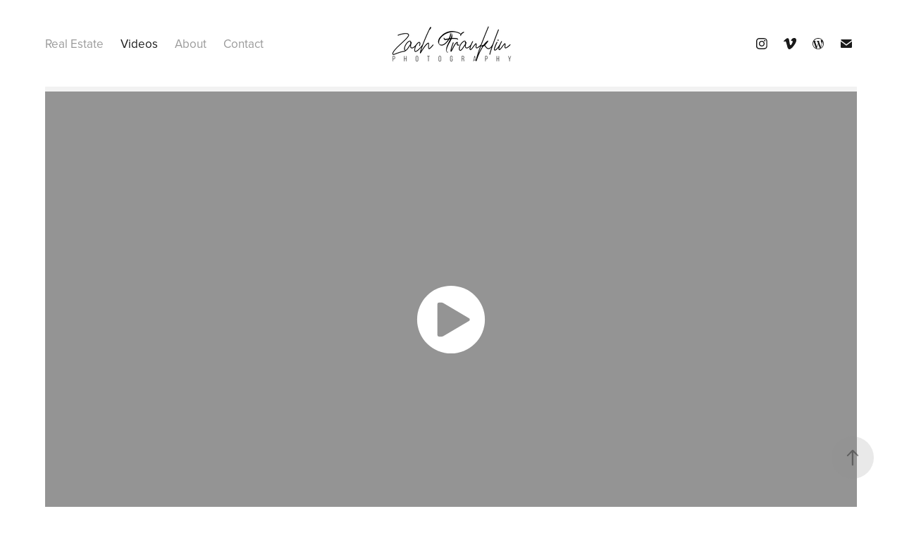

--- FILE ---
content_type: text/html
request_url: https://www-ccv.adobe.io/v1/player/ccv/DZX3oBc5RrA/embed?bgcolor=%23191919&lazyLoading=true&api_key=BehancePro2View
body_size: 2394
content:
<!DOCTYPE html>
<html lang="en">
<head>
    <meta http-equiv="X-UA-Compatible" content="IE=edge">
    <!-- NREUM: (1) -->
    <meta http-equiv="Content-Type" content="text/html; charset=utf-8" />
    <meta name="viewport" content="initial-scale=1.0, maximum-scale=1.0, user-scalable=no, width=device-width" />
    <!-- change title to match the h1 heading -->
    <title>Creative Cloud Player (HLS-everywhere Player)</title>
    <script src="https://cdnjs.cloudflare.com/ajax/libs/jquery/3.4.1/jquery.min.js"></script>
    <script src="https://use.typekit.net/wna4qxf.js"></script>
    <script src="https://www-ccv.adobe.io/build81070244/resource/ccv/js/ingest.min.js"></script>
    <script src="https://cdnjs.cloudflare.com/ajax/libs/babel-polyfill/7.2.5/polyfill.min.js"></script>
    <script src="https://www-ccv.adobe.io/build81070244/resource/ccv/js/video.min.js"></script>
    <script src="https://www-ccv.adobe.io/build81070244/resource/ccv/js/videojs-media-sources.js"></script>
    <script src="https://www-ccv.adobe.io/build81070244/resource/ccv/js/ccv-betaplayer.min.js"></script>
    <script src="https://www-ccv.adobe.io/build81070244/resource/ccv/js/VisitorAPI.js"></script>
    <style type="text/css">
        html {
            overflow: hidden
        }
        body {
            width: 100%;
            height: 100%;
            margin: 0px;
            padding: 0px;
            display: block;
            font-family: adobe-clean, 'Helvetica Neue', Helvetica, Arial, sans-serif;
            overflow: hidden;
            position: absolute
        }
    </style>
    <script type="application/javascript">
        window.ccv$serverData = { "status": "ok", "rootDir": "https://www-ccv.adobe.io/build81070244/resource/ccv", "duration": 90.167, "settings_json": "json/default/config.json", "strings_json": "json/default/en.json", "ccvid": "DZX3oBc5RrA", "clientid": "default", "language": "en", "posterframe": "https://cdn-prod-ccv.adobe.com/DZX3oBc5RrA/image/DZX3oBc5RrA_poster.jpg?hdnts=st%3D1766416777%7Eexp%3D1766675977%7Eacl%3D%2Fshared_assets%2Fimage%2F*%21%2Fz%2FDZX3oBc5RrA%2Frend%2F*%21%2Fi%2FDZX3oBc5RrA%2Frend%2F*%21%2FDZX3oBc5RrA%2Frend%2F*%21%2FDZX3oBc5RrA%2Fimage%2F*%21%2FDZX3oBc5RrA%2Fcaptions%2F*%7Ehmac%3D6f4aec36b28ddd407d00ede5f3eb28bf781d48c4193f5495ee2d2c32c98f32dc", "seriesthumbnail_sprite_url": "https://cdn-prod-ccv.adobe.com/DZX3oBc5RrA/image/DZX3oBc5RrA_sprite_0.jpg?hdnts=st%3D1766416777%7Eexp%3D1766675977%7Eacl%3D%2Fshared_assets%2Fimage%2F*%21%2Fz%2FDZX3oBc5RrA%2Frend%2F*%21%2Fi%2FDZX3oBc5RrA%2Frend%2F*%21%2FDZX3oBc5RrA%2Frend%2F*%21%2FDZX3oBc5RrA%2Fimage%2F*%21%2FDZX3oBc5RrA%2Fcaptions%2F*%7Ehmac%3D6f4aec36b28ddd407d00ede5f3eb28bf781d48c4193f5495ee2d2c32c98f32dc", "thumbnail_per_sprite": 50, "total_number_of_sprites": 1, "series_thumbnail_frequency": 2, "series_thumbnail_width": 160, "series_thumbnail_height": 90, "displayThumbnails": true, "wwwhost": "https://www-ccv.adobe.io/v1/player/ccv/DZX3oBc5RrA?api_key=BehancePro2View", "info": "https://www-ccv.adobe.io/v1/player/ccv/DZX3oBc5RrA/info?api_key=BehancePro2View", "m3u8URL": "https://cdn-prod-ccv.adobe.com/DZX3oBc5RrA/rend/master.m3u8?hdnts=st%3D1766416777%7Eexp%3D1766675977%7Eacl%3D%2Fshared_assets%2Fimage%2F*%21%2Fz%2FDZX3oBc5RrA%2Frend%2F*%21%2Fi%2FDZX3oBc5RrA%2Frend%2F*%21%2FDZX3oBc5RrA%2Frend%2F*%21%2FDZX3oBc5RrA%2Fimage%2F*%21%2FDZX3oBc5RrA%2Fcaptions%2F*%7Ehmac%3D6f4aec36b28ddd407d00ede5f3eb28bf781d48c4193f5495ee2d2c32c98f32dc", "mp4URL": "https://cdn-prod-ccv.adobe.com/DZX3oBc5RrA/rend/DZX3oBc5RrA_576.mp4?hdnts=st%3D1766416777%7Eexp%3D1766675977%7Eacl%3D%2Fshared_assets%2Fimage%2F*%21%2Fz%2FDZX3oBc5RrA%2Frend%2F*%21%2Fi%2FDZX3oBc5RrA%2Frend%2F*%21%2FDZX3oBc5RrA%2Frend%2F*%21%2FDZX3oBc5RrA%2Fimage%2F*%21%2FDZX3oBc5RrA%2Fcaptions%2F*%7Ehmac%3D6f4aec36b28ddd407d00ede5f3eb28bf781d48c4193f5495ee2d2c32c98f32dc", "inputHeight": 1080, "inputWidth": 1920, "playCountBeacon": { "url": "https://www-ccv.adobe.io/v1/player/ccv/DZX3oBc5RrA/firstplay", "type": "POST", "headers": { "Content-Type": "application/json", "X-Api-Key": "BehancePro2View" }, "data": { "nonce": "uPdN8p9Wd9mmyYDuEotDQZ6WOd8=" } }, "playCountBeaconRetry": 1, "strings": { "%press_esc": "Press Esc to exit full screen mode.", "%error_has_occurred": "Sorry, there was a problem loading this video.", "%error_has_occurred_sub": "Please try refreshing the page.", "%conversion_in_progress": "We’re preparing your video.", "%conversion_in_progress_sub": "This page will refresh automatically when it’s ready. Or, check back shortly to see it.", "%invalid_video": "Sorry, we can’t find the video you’re looking for.", "%invalid_video_sub": "Please check that the URL was typed correctly. Or, the video may have been removed.", "%bad_video": "Sorry, we couldn’t prepare this video for playback.", "%bad_video_sub": "Please try uploading the video again. If that doesn’t help, there may be a probem with the file.", "%reload_video": "We’re almost done preparing your video.", "%reload_video_sub": "This page will refresh automatically when it’s ready. Or, check back shortly to see it.", "%removed_video": "This video no longer exists.", "%removed_video_sub": "Sorry, the video you’re looking for has been removed.", "%enable_flash_player": "Sorry, there was a problem loading this video.", "%enable_flash_player_sub": "Please try refreshing the page." }, "settings": { "COMMENTS": "The format of this file MUST match the definitions in ccv-player.d.ts. For validation use http://jsonlint.com.", "brightcove": { "bcid": "2679128769001", "playerid": "2727268340001", "playerkey": "AQ~~,AAACb7Se6nk~,ee7RfT0WJHLewwaRq30kZmTGY507rmYu", "rootdir": "", "theme": "default" }, "debugging": { "debug": "false", "log_info": "true", "log_warn": "true", "log_debug": "true", "log_error": "true" } }, "minframeWidth": 1024, "minframeHeight": 576 };
    </script>
    <link href="https://www-ccv.adobe.io/build81070244/resource/ccv/css/video-js.css" rel="stylesheet"/>
    <link href="https://www-ccv.adobe.io/build81070244/resource/ccv/css/ccv-player.min.css" rel="stylesheet" type="text/css" />
</head>
<body>
<video id="video-js"  preload="none" playsinline class="video-js" data-poster="https://cdn-prod-ccv.adobe.com/DZX3oBc5RrA/image/DZX3oBc5RrA_poster.jpg?hdnts=st%3D1766416777%7Eexp%3D1766675977%7Eacl%3D%2Fshared_assets%2Fimage%2F*%21%2Fz%2FDZX3oBc5RrA%2Frend%2F*%21%2Fi%2FDZX3oBc5RrA%2Frend%2F*%21%2FDZX3oBc5RrA%2Frend%2F*%21%2FDZX3oBc5RrA%2Fimage%2F*%21%2FDZX3oBc5RrA%2Fcaptions%2F*%7Ehmac%3D6f4aec36b28ddd407d00ede5f3eb28bf781d48c4193f5495ee2d2c32c98f32dc"
       data-seriesthumbnail_sprite_url="https://cdn-prod-ccv.adobe.com/DZX3oBc5RrA/image/DZX3oBc5RrA_sprite_0.jpg?hdnts=st%3D1766416777%7Eexp%3D1766675977%7Eacl%3D%2Fshared_assets%2Fimage%2F*%21%2Fz%2FDZX3oBc5RrA%2Frend%2F*%21%2Fi%2FDZX3oBc5RrA%2Frend%2F*%21%2FDZX3oBc5RrA%2Frend%2F*%21%2FDZX3oBc5RrA%2Fimage%2F*%21%2FDZX3oBc5RrA%2Fcaptions%2F*%7Ehmac%3D6f4aec36b28ddd407d00ede5f3eb28bf781d48c4193f5495ee2d2c32c98f32dc" data-series_thumbnail_frequency="2"
       data-series_thumbnail_width="160" data-series_thumbnail_height="90"
       data-thumbnail_per_sprite="50" data-total_number_of_sprites="1"
       data-status="ok" data-rootdir="https://www-ccv.adobe.io/build81070244/resource/ccv" data-duration="90.167" data-displayThumbnails="true"
       data-environ="embed" data-settings_json="json/default/config.json" data-strings_json="json/default/en.json" data-secure="true"
       data-ccvid="DZX3oBc5RrA" data-clientid="default" data-mediatoken="hdnts=st=1766416777~exp=1766675977~acl=/shared_assets/image/*!/z/DZX3oBc5RrA/rend/*!/i/DZX3oBc5RrA/rend/*!/DZX3oBc5RrA/rend/*!/DZX3oBc5RrA/image/*!/DZX3oBc5RrA/captions/*~hmac=6f4aec36b28ddd407d00ede5f3eb28bf781d48c4193f5495ee2d2c32c98f32dc"
       data-wwwhost="https://www-ccv.adobe.io/v1/player/ccv/DZX3oBc5RrA?api_key=BehancePro2View" data-inputWidth="1920" data-inputHeight="1080" data-debug="" data-env="prod"
       data-clientappname="behance_portfolio" src="">
 	<source src="https://cdn-prod-ccv.adobe.com/DZX3oBc5RrA/rend/master.m3u8?hdnts=st%3D1766416777%7Eexp%3D1766675977%7Eacl%3D%2Fshared_assets%2Fimage%2F*%21%2Fz%2FDZX3oBc5RrA%2Frend%2F*%21%2Fi%2FDZX3oBc5RrA%2Frend%2F*%21%2FDZX3oBc5RrA%2Frend%2F*%21%2FDZX3oBc5RrA%2Fimage%2F*%21%2FDZX3oBc5RrA%2Fcaptions%2F*%7Ehmac%3D6f4aec36b28ddd407d00ede5f3eb28bf781d48c4193f5495ee2d2c32c98f32dc" type="application/x-mpegURL">
	<source src="https://cdn-prod-ccv.adobe.com/DZX3oBc5RrA/rend/DZX3oBc5RrA_576.mp4?hdnts=st%3D1766416777%7Eexp%3D1766675977%7Eacl%3D%2Fshared_assets%2Fimage%2F*%21%2Fz%2FDZX3oBc5RrA%2Frend%2F*%21%2Fi%2FDZX3oBc5RrA%2Frend%2F*%21%2FDZX3oBc5RrA%2Frend%2F*%21%2FDZX3oBc5RrA%2Fimage%2F*%21%2FDZX3oBc5RrA%2Fcaptions%2F*%7Ehmac%3D6f4aec36b28ddd407d00ede5f3eb28bf781d48c4193f5495ee2d2c32c98f32dc" type="video/mp4">

</video>
</body>
</html>


--- FILE ---
content_type: text/html
request_url: https://www-ccv.adobe.io/v1/player/ccv/UCYyAtUNIuz/embed?bgcolor=%23191919&lazyLoading=true&api_key=BehancePro2View
body_size: 2391
content:
<!DOCTYPE html>
<html lang="en">
<head>
    <meta http-equiv="X-UA-Compatible" content="IE=edge">
    <!-- NREUM: (1) -->
    <meta http-equiv="Content-Type" content="text/html; charset=utf-8" />
    <meta name="viewport" content="initial-scale=1.0, maximum-scale=1.0, user-scalable=no, width=device-width" />
    <!-- change title to match the h1 heading -->
    <title>Creative Cloud Player (HLS-everywhere Player)</title>
    <script src="https://cdnjs.cloudflare.com/ajax/libs/jquery/3.4.1/jquery.min.js"></script>
    <script src="https://use.typekit.net/wna4qxf.js"></script>
    <script src="https://www-ccv.adobe.io/build21652200/resource/ccv/js/ingest.min.js"></script>
    <script src="https://cdnjs.cloudflare.com/ajax/libs/babel-polyfill/7.2.5/polyfill.min.js"></script>
    <script src="https://www-ccv.adobe.io/build21652200/resource/ccv/js/video.min.js"></script>
    <script src="https://www-ccv.adobe.io/build21652200/resource/ccv/js/videojs-media-sources.js"></script>
    <script src="https://www-ccv.adobe.io/build21652200/resource/ccv/js/ccv-betaplayer.min.js"></script>
    <script src="https://www-ccv.adobe.io/build21652200/resource/ccv/js/VisitorAPI.js"></script>
    <style type="text/css">
        html {
            overflow: hidden
        }
        body {
            width: 100%;
            height: 100%;
            margin: 0px;
            padding: 0px;
            display: block;
            font-family: adobe-clean, 'Helvetica Neue', Helvetica, Arial, sans-serif;
            overflow: hidden;
            position: absolute
        }
    </style>
    <script type="application/javascript">
        window.ccv$serverData = { "status": "ok", "rootDir": "https://www-ccv.adobe.io/build21652200/resource/ccv", "duration": 89.823, "settings_json": "json/default/config.json", "strings_json": "json/default/en.json", "ccvid": "UCYyAtUNIuz", "clientid": "default", "language": "en", "posterframe": "https://cdn-prod-ccv.adobe.com/UCYyAtUNIuz/image/UCYyAtUNIuz_poster.jpg?hdnts=st%3D1766416777%7Eexp%3D1766675977%7Eacl%3D%2Fshared_assets%2Fimage%2F*%21%2Fz%2FUCYyAtUNIuz%2Frend%2F*%21%2Fi%2FUCYyAtUNIuz%2Frend%2F*%21%2FUCYyAtUNIuz%2Frend%2F*%21%2FUCYyAtUNIuz%2Fimage%2F*%21%2FUCYyAtUNIuz%2Fcaptions%2F*%7Ehmac%3D88c0e6d22d8e2e062d8deb181b4cdce18e5eb73e1e629e1df55e83c0de4810af", "seriesthumbnail_sprite_url": "https://cdn-prod-ccv.adobe.com/UCYyAtUNIuz/image/UCYyAtUNIuz_sprite_0.jpg?hdnts=st%3D1766416777%7Eexp%3D1766675977%7Eacl%3D%2Fshared_assets%2Fimage%2F*%21%2Fz%2FUCYyAtUNIuz%2Frend%2F*%21%2Fi%2FUCYyAtUNIuz%2Frend%2F*%21%2FUCYyAtUNIuz%2Frend%2F*%21%2FUCYyAtUNIuz%2Fimage%2F*%21%2FUCYyAtUNIuz%2Fcaptions%2F*%7Ehmac%3D88c0e6d22d8e2e062d8deb181b4cdce18e5eb73e1e629e1df55e83c0de4810af", "thumbnail_per_sprite": 50, "total_number_of_sprites": 1, "series_thumbnail_frequency": 2, "series_thumbnail_width": 160, "series_thumbnail_height": 90, "displayThumbnails": true, "wwwhost": "https://www-ccv.adobe.io/v1/player/ccv/UCYyAtUNIuz?api_key=BehancePro2View", "info": "https://www-ccv.adobe.io/v1/player/ccv/UCYyAtUNIuz/info?api_key=BehancePro2View", "m3u8URL": "https://cdn-prod-ccv.adobe.com/UCYyAtUNIuz/rend/master.m3u8?hdnts=st%3D1766416777%7Eexp%3D1766675977%7Eacl%3D%2Fshared_assets%2Fimage%2F*%21%2Fz%2FUCYyAtUNIuz%2Frend%2F*%21%2Fi%2FUCYyAtUNIuz%2Frend%2F*%21%2FUCYyAtUNIuz%2Frend%2F*%21%2FUCYyAtUNIuz%2Fimage%2F*%21%2FUCYyAtUNIuz%2Fcaptions%2F*%7Ehmac%3D88c0e6d22d8e2e062d8deb181b4cdce18e5eb73e1e629e1df55e83c0de4810af", "mp4URL": "https://cdn-prod-ccv.adobe.com/UCYyAtUNIuz/rend/UCYyAtUNIuz_576.mp4?hdnts=st%3D1766416777%7Eexp%3D1766675977%7Eacl%3D%2Fshared_assets%2Fimage%2F*%21%2Fz%2FUCYyAtUNIuz%2Frend%2F*%21%2Fi%2FUCYyAtUNIuz%2Frend%2F*%21%2FUCYyAtUNIuz%2Frend%2F*%21%2FUCYyAtUNIuz%2Fimage%2F*%21%2FUCYyAtUNIuz%2Fcaptions%2F*%7Ehmac%3D88c0e6d22d8e2e062d8deb181b4cdce18e5eb73e1e629e1df55e83c0de4810af", "inputHeight": 1080, "inputWidth": 1920, "playCountBeacon": { "url": "https://www-ccv.adobe.io/v1/player/ccv/UCYyAtUNIuz/firstplay", "type": "POST", "headers": { "Content-Type": "application/json", "X-Api-Key": "BehancePro2View" }, "data": { "nonce": "/XZ5be7pE2MGl/4dCUZmirFkBJk=" } }, "playCountBeaconRetry": 1, "strings": { "%press_esc": "Press Esc to exit full screen mode.", "%error_has_occurred": "Sorry, there was a problem loading this video.", "%error_has_occurred_sub": "Please try refreshing the page.", "%conversion_in_progress": "We’re preparing your video.", "%conversion_in_progress_sub": "This page will refresh automatically when it’s ready. Or, check back shortly to see it.", "%invalid_video": "Sorry, we can’t find the video you’re looking for.", "%invalid_video_sub": "Please check that the URL was typed correctly. Or, the video may have been removed.", "%bad_video": "Sorry, we couldn’t prepare this video for playback.", "%bad_video_sub": "Please try uploading the video again. If that doesn’t help, there may be a probem with the file.", "%reload_video": "We’re almost done preparing your video.", "%reload_video_sub": "This page will refresh automatically when it’s ready. Or, check back shortly to see it.", "%removed_video": "This video no longer exists.", "%removed_video_sub": "Sorry, the video you’re looking for has been removed.", "%enable_flash_player": "Sorry, there was a problem loading this video.", "%enable_flash_player_sub": "Please try refreshing the page." }, "settings": { "COMMENTS": "The format of this file MUST match the definitions in ccv-player.d.ts. For validation use http://jsonlint.com.", "brightcove": { "bcid": "2679128769001", "playerid": "2727268340001", "playerkey": "AQ~~,AAACb7Se6nk~,ee7RfT0WJHLewwaRq30kZmTGY507rmYu", "rootdir": "", "theme": "default" }, "debugging": { "debug": "false", "log_info": "true", "log_warn": "true", "log_debug": "true", "log_error": "true" } }, "minframeWidth": 1024, "minframeHeight": 576 };
    </script>
    <link href="https://www-ccv.adobe.io/build21652200/resource/ccv/css/video-js.css" rel="stylesheet"/>
    <link href="https://www-ccv.adobe.io/build21652200/resource/ccv/css/ccv-player.min.css" rel="stylesheet" type="text/css" />
</head>
<body>
<video id="video-js"  preload="none" playsinline class="video-js" data-poster="https://cdn-prod-ccv.adobe.com/UCYyAtUNIuz/image/UCYyAtUNIuz_poster.jpg?hdnts=st%3D1766416777%7Eexp%3D1766675977%7Eacl%3D%2Fshared_assets%2Fimage%2F*%21%2Fz%2FUCYyAtUNIuz%2Frend%2F*%21%2Fi%2FUCYyAtUNIuz%2Frend%2F*%21%2FUCYyAtUNIuz%2Frend%2F*%21%2FUCYyAtUNIuz%2Fimage%2F*%21%2FUCYyAtUNIuz%2Fcaptions%2F*%7Ehmac%3D88c0e6d22d8e2e062d8deb181b4cdce18e5eb73e1e629e1df55e83c0de4810af"
       data-seriesthumbnail_sprite_url="https://cdn-prod-ccv.adobe.com/UCYyAtUNIuz/image/UCYyAtUNIuz_sprite_0.jpg?hdnts=st%3D1766416777%7Eexp%3D1766675977%7Eacl%3D%2Fshared_assets%2Fimage%2F*%21%2Fz%2FUCYyAtUNIuz%2Frend%2F*%21%2Fi%2FUCYyAtUNIuz%2Frend%2F*%21%2FUCYyAtUNIuz%2Frend%2F*%21%2FUCYyAtUNIuz%2Fimage%2F*%21%2FUCYyAtUNIuz%2Fcaptions%2F*%7Ehmac%3D88c0e6d22d8e2e062d8deb181b4cdce18e5eb73e1e629e1df55e83c0de4810af" data-series_thumbnail_frequency="2"
       data-series_thumbnail_width="160" data-series_thumbnail_height="90"
       data-thumbnail_per_sprite="50" data-total_number_of_sprites="1"
       data-status="ok" data-rootdir="https://www-ccv.adobe.io/build21652200/resource/ccv" data-duration="89.823" data-displayThumbnails="true"
       data-environ="embed" data-settings_json="json/default/config.json" data-strings_json="json/default/en.json" data-secure="true"
       data-ccvid="UCYyAtUNIuz" data-clientid="default" data-mediatoken="hdnts=st=1766416777~exp=1766675977~acl=/shared_assets/image/*!/z/UCYyAtUNIuz/rend/*!/i/UCYyAtUNIuz/rend/*!/UCYyAtUNIuz/rend/*!/UCYyAtUNIuz/image/*!/UCYyAtUNIuz/captions/*~hmac=88c0e6d22d8e2e062d8deb181b4cdce18e5eb73e1e629e1df55e83c0de4810af"
       data-wwwhost="https://www-ccv.adobe.io/v1/player/ccv/UCYyAtUNIuz?api_key=BehancePro2View" data-inputWidth="1920" data-inputHeight="1080" data-debug="" data-env="prod"
       data-clientappname="behance_portfolio" src="">
 	<source src="https://cdn-prod-ccv.adobe.com/UCYyAtUNIuz/rend/master.m3u8?hdnts=st%3D1766416777%7Eexp%3D1766675977%7Eacl%3D%2Fshared_assets%2Fimage%2F*%21%2Fz%2FUCYyAtUNIuz%2Frend%2F*%21%2Fi%2FUCYyAtUNIuz%2Frend%2F*%21%2FUCYyAtUNIuz%2Frend%2F*%21%2FUCYyAtUNIuz%2Fimage%2F*%21%2FUCYyAtUNIuz%2Fcaptions%2F*%7Ehmac%3D88c0e6d22d8e2e062d8deb181b4cdce18e5eb73e1e629e1df55e83c0de4810af" type="application/x-mpegURL">
	<source src="https://cdn-prod-ccv.adobe.com/UCYyAtUNIuz/rend/UCYyAtUNIuz_576.mp4?hdnts=st%3D1766416777%7Eexp%3D1766675977%7Eacl%3D%2Fshared_assets%2Fimage%2F*%21%2Fz%2FUCYyAtUNIuz%2Frend%2F*%21%2Fi%2FUCYyAtUNIuz%2Frend%2F*%21%2FUCYyAtUNIuz%2Frend%2F*%21%2FUCYyAtUNIuz%2Fimage%2F*%21%2FUCYyAtUNIuz%2Fcaptions%2F*%7Ehmac%3D88c0e6d22d8e2e062d8deb181b4cdce18e5eb73e1e629e1df55e83c0de4810af" type="video/mp4">

</video>
</body>
</html>


--- FILE ---
content_type: text/html
request_url: https://www-ccv.adobe.io/v1/player/ccv/A435LKtQTgJ/embed?bgcolor=%23191919&lazyLoading=true&api_key=BehancePro2View
body_size: 2393
content:
<!DOCTYPE html>
<html lang="en">
<head>
    <meta http-equiv="X-UA-Compatible" content="IE=edge">
    <!-- NREUM: (1) -->
    <meta http-equiv="Content-Type" content="text/html; charset=utf-8" />
    <meta name="viewport" content="initial-scale=1.0, maximum-scale=1.0, user-scalable=no, width=device-width" />
    <!-- change title to match the h1 heading -->
    <title>Creative Cloud Player (HLS-everywhere Player)</title>
    <script src="https://cdnjs.cloudflare.com/ajax/libs/jquery/3.4.1/jquery.min.js"></script>
    <script src="https://use.typekit.net/wna4qxf.js"></script>
    <script src="https://www-ccv.adobe.io/build81070244/resource/ccv/js/ingest.min.js"></script>
    <script src="https://cdnjs.cloudflare.com/ajax/libs/babel-polyfill/7.2.5/polyfill.min.js"></script>
    <script src="https://www-ccv.adobe.io/build81070244/resource/ccv/js/video.min.js"></script>
    <script src="https://www-ccv.adobe.io/build81070244/resource/ccv/js/videojs-media-sources.js"></script>
    <script src="https://www-ccv.adobe.io/build81070244/resource/ccv/js/ccv-betaplayer.min.js"></script>
    <script src="https://www-ccv.adobe.io/build81070244/resource/ccv/js/VisitorAPI.js"></script>
    <style type="text/css">
        html {
            overflow: hidden
        }
        body {
            width: 100%;
            height: 100%;
            margin: 0px;
            padding: 0px;
            display: block;
            font-family: adobe-clean, 'Helvetica Neue', Helvetica, Arial, sans-serif;
            overflow: hidden;
            position: absolute
        }
    </style>
    <script type="application/javascript">
        window.ccv$serverData = { "status": "ok", "rootDir": "https://www-ccv.adobe.io/build81070244/resource/ccv", "duration": 90.24, "settings_json": "json/default/config.json", "strings_json": "json/default/en.json", "ccvid": "A435LKtQTgJ", "clientid": "default", "language": "en", "posterframe": "https://cdn-prod-ccv.adobe.com/A435LKtQTgJ/image/A435LKtQTgJ_poster.jpg?hdnts=st%3D1766416777%7Eexp%3D1766675977%7Eacl%3D%2Fshared_assets%2Fimage%2F*%21%2Fz%2FA435LKtQTgJ%2Frend%2F*%21%2Fi%2FA435LKtQTgJ%2Frend%2F*%21%2FA435LKtQTgJ%2Frend%2F*%21%2FA435LKtQTgJ%2Fimage%2F*%21%2FA435LKtQTgJ%2Fcaptions%2F*%7Ehmac%3D184167c3c0531047e13fc67d01a07b1c64c6bfa8fd4db3100541e096c3806d1d", "seriesthumbnail_sprite_url": "https://cdn-prod-ccv.adobe.com/A435LKtQTgJ/image/A435LKtQTgJ_sprite_0.jpg?hdnts=st%3D1766416777%7Eexp%3D1766675977%7Eacl%3D%2Fshared_assets%2Fimage%2F*%21%2Fz%2FA435LKtQTgJ%2Frend%2F*%21%2Fi%2FA435LKtQTgJ%2Frend%2F*%21%2FA435LKtQTgJ%2Frend%2F*%21%2FA435LKtQTgJ%2Fimage%2F*%21%2FA435LKtQTgJ%2Fcaptions%2F*%7Ehmac%3D184167c3c0531047e13fc67d01a07b1c64c6bfa8fd4db3100541e096c3806d1d", "thumbnail_per_sprite": 50, "total_number_of_sprites": 1, "series_thumbnail_frequency": 2, "series_thumbnail_width": 160, "series_thumbnail_height": 90, "displayThumbnails": true, "wwwhost": "https://www-ccv.adobe.io/v1/player/ccv/A435LKtQTgJ?api_key=BehancePro2View", "info": "https://www-ccv.adobe.io/v1/player/ccv/A435LKtQTgJ/info?api_key=BehancePro2View", "m3u8URL": "https://cdn-prod-ccv.adobe.com/A435LKtQTgJ/rend/master.m3u8?hdnts=st%3D1766416777%7Eexp%3D1766675977%7Eacl%3D%2Fshared_assets%2Fimage%2F*%21%2Fz%2FA435LKtQTgJ%2Frend%2F*%21%2Fi%2FA435LKtQTgJ%2Frend%2F*%21%2FA435LKtQTgJ%2Frend%2F*%21%2FA435LKtQTgJ%2Fimage%2F*%21%2FA435LKtQTgJ%2Fcaptions%2F*%7Ehmac%3D184167c3c0531047e13fc67d01a07b1c64c6bfa8fd4db3100541e096c3806d1d", "mp4URL": "https://cdn-prod-ccv.adobe.com/A435LKtQTgJ/rend/A435LKtQTgJ_576.mp4?hdnts=st%3D1766416777%7Eexp%3D1766675977%7Eacl%3D%2Fshared_assets%2Fimage%2F*%21%2Fz%2FA435LKtQTgJ%2Frend%2F*%21%2Fi%2FA435LKtQTgJ%2Frend%2F*%21%2FA435LKtQTgJ%2Frend%2F*%21%2FA435LKtQTgJ%2Fimage%2F*%21%2FA435LKtQTgJ%2Fcaptions%2F*%7Ehmac%3D184167c3c0531047e13fc67d01a07b1c64c6bfa8fd4db3100541e096c3806d1d", "inputHeight": 1080, "inputWidth": 1920, "playCountBeacon": { "url": "https://www-ccv.adobe.io/v1/player/ccv/A435LKtQTgJ/firstplay", "type": "POST", "headers": { "Content-Type": "application/json", "X-Api-Key": "BehancePro2View" }, "data": { "nonce": "1ly53GpuIJ1NDy32OT8JexDlft8=" } }, "playCountBeaconRetry": 1, "strings": { "%press_esc": "Press Esc to exit full screen mode.", "%error_has_occurred": "Sorry, there was a problem loading this video.", "%error_has_occurred_sub": "Please try refreshing the page.", "%conversion_in_progress": "We’re preparing your video.", "%conversion_in_progress_sub": "This page will refresh automatically when it’s ready. Or, check back shortly to see it.", "%invalid_video": "Sorry, we can’t find the video you’re looking for.", "%invalid_video_sub": "Please check that the URL was typed correctly. Or, the video may have been removed.", "%bad_video": "Sorry, we couldn’t prepare this video for playback.", "%bad_video_sub": "Please try uploading the video again. If that doesn’t help, there may be a probem with the file.", "%reload_video": "We’re almost done preparing your video.", "%reload_video_sub": "This page will refresh automatically when it’s ready. Or, check back shortly to see it.", "%removed_video": "This video no longer exists.", "%removed_video_sub": "Sorry, the video you’re looking for has been removed.", "%enable_flash_player": "Sorry, there was a problem loading this video.", "%enable_flash_player_sub": "Please try refreshing the page." }, "settings": { "COMMENTS": "The format of this file MUST match the definitions in ccv-player.d.ts. For validation use http://jsonlint.com.", "brightcove": { "bcid": "2679128769001", "playerid": "2727268340001", "playerkey": "AQ~~,AAACb7Se6nk~,ee7RfT0WJHLewwaRq30kZmTGY507rmYu", "rootdir": "", "theme": "default" }, "debugging": { "debug": "false", "log_info": "true", "log_warn": "true", "log_debug": "true", "log_error": "true" } }, "minframeWidth": 1024, "minframeHeight": 576 };
    </script>
    <link href="https://www-ccv.adobe.io/build81070244/resource/ccv/css/video-js.css" rel="stylesheet"/>
    <link href="https://www-ccv.adobe.io/build81070244/resource/ccv/css/ccv-player.min.css" rel="stylesheet" type="text/css" />
</head>
<body>
<video id="video-js"  preload="none" playsinline class="video-js" data-poster="https://cdn-prod-ccv.adobe.com/A435LKtQTgJ/image/A435LKtQTgJ_poster.jpg?hdnts=st%3D1766416777%7Eexp%3D1766675977%7Eacl%3D%2Fshared_assets%2Fimage%2F*%21%2Fz%2FA435LKtQTgJ%2Frend%2F*%21%2Fi%2FA435LKtQTgJ%2Frend%2F*%21%2FA435LKtQTgJ%2Frend%2F*%21%2FA435LKtQTgJ%2Fimage%2F*%21%2FA435LKtQTgJ%2Fcaptions%2F*%7Ehmac%3D184167c3c0531047e13fc67d01a07b1c64c6bfa8fd4db3100541e096c3806d1d"
       data-seriesthumbnail_sprite_url="https://cdn-prod-ccv.adobe.com/A435LKtQTgJ/image/A435LKtQTgJ_sprite_0.jpg?hdnts=st%3D1766416777%7Eexp%3D1766675977%7Eacl%3D%2Fshared_assets%2Fimage%2F*%21%2Fz%2FA435LKtQTgJ%2Frend%2F*%21%2Fi%2FA435LKtQTgJ%2Frend%2F*%21%2FA435LKtQTgJ%2Frend%2F*%21%2FA435LKtQTgJ%2Fimage%2F*%21%2FA435LKtQTgJ%2Fcaptions%2F*%7Ehmac%3D184167c3c0531047e13fc67d01a07b1c64c6bfa8fd4db3100541e096c3806d1d" data-series_thumbnail_frequency="2"
       data-series_thumbnail_width="160" data-series_thumbnail_height="90"
       data-thumbnail_per_sprite="50" data-total_number_of_sprites="1"
       data-status="ok" data-rootdir="https://www-ccv.adobe.io/build81070244/resource/ccv" data-duration="90.24" data-displayThumbnails="true"
       data-environ="embed" data-settings_json="json/default/config.json" data-strings_json="json/default/en.json" data-secure="true"
       data-ccvid="A435LKtQTgJ" data-clientid="default" data-mediatoken="hdnts=st=1766416777~exp=1766675977~acl=/shared_assets/image/*!/z/A435LKtQTgJ/rend/*!/i/A435LKtQTgJ/rend/*!/A435LKtQTgJ/rend/*!/A435LKtQTgJ/image/*!/A435LKtQTgJ/captions/*~hmac=184167c3c0531047e13fc67d01a07b1c64c6bfa8fd4db3100541e096c3806d1d"
       data-wwwhost="https://www-ccv.adobe.io/v1/player/ccv/A435LKtQTgJ?api_key=BehancePro2View" data-inputWidth="1920" data-inputHeight="1080" data-debug="" data-env="prod"
       data-clientappname="behance_portfolio" src="">
 	<source src="https://cdn-prod-ccv.adobe.com/A435LKtQTgJ/rend/master.m3u8?hdnts=st%3D1766416777%7Eexp%3D1766675977%7Eacl%3D%2Fshared_assets%2Fimage%2F*%21%2Fz%2FA435LKtQTgJ%2Frend%2F*%21%2Fi%2FA435LKtQTgJ%2Frend%2F*%21%2FA435LKtQTgJ%2Frend%2F*%21%2FA435LKtQTgJ%2Fimage%2F*%21%2FA435LKtQTgJ%2Fcaptions%2F*%7Ehmac%3D184167c3c0531047e13fc67d01a07b1c64c6bfa8fd4db3100541e096c3806d1d" type="application/x-mpegURL">
	<source src="https://cdn-prod-ccv.adobe.com/A435LKtQTgJ/rend/A435LKtQTgJ_576.mp4?hdnts=st%3D1766416777%7Eexp%3D1766675977%7Eacl%3D%2Fshared_assets%2Fimage%2F*%21%2Fz%2FA435LKtQTgJ%2Frend%2F*%21%2Fi%2FA435LKtQTgJ%2Frend%2F*%21%2FA435LKtQTgJ%2Frend%2F*%21%2FA435LKtQTgJ%2Fimage%2F*%21%2FA435LKtQTgJ%2Fcaptions%2F*%7Ehmac%3D184167c3c0531047e13fc67d01a07b1c64c6bfa8fd4db3100541e096c3806d1d" type="video/mp4">

</video>
</body>
</html>


--- FILE ---
content_type: text/html
request_url: https://www-ccv.adobe.io/v1/player/ccv/9XcBgdVKUzZ/embed?bgcolor=%23191919&lazyLoading=true&api_key=BehancePro2View
body_size: 2396
content:
<!DOCTYPE html>
<html lang="en">
<head>
    <meta http-equiv="X-UA-Compatible" content="IE=edge">
    <!-- NREUM: (1) -->
    <meta http-equiv="Content-Type" content="text/html; charset=utf-8" />
    <meta name="viewport" content="initial-scale=1.0, maximum-scale=1.0, user-scalable=no, width=device-width" />
    <!-- change title to match the h1 heading -->
    <title>Creative Cloud Player (HLS-everywhere Player)</title>
    <script src="https://cdnjs.cloudflare.com/ajax/libs/jquery/3.4.1/jquery.min.js"></script>
    <script src="https://use.typekit.net/wna4qxf.js"></script>
    <script src="https://www-ccv.adobe.io/build21652200/resource/ccv/js/ingest.min.js"></script>
    <script src="https://cdnjs.cloudflare.com/ajax/libs/babel-polyfill/7.2.5/polyfill.min.js"></script>
    <script src="https://www-ccv.adobe.io/build21652200/resource/ccv/js/video.min.js"></script>
    <script src="https://www-ccv.adobe.io/build21652200/resource/ccv/js/videojs-media-sources.js"></script>
    <script src="https://www-ccv.adobe.io/build21652200/resource/ccv/js/ccv-betaplayer.min.js"></script>
    <script src="https://www-ccv.adobe.io/build21652200/resource/ccv/js/VisitorAPI.js"></script>
    <style type="text/css">
        html {
            overflow: hidden
        }
        body {
            width: 100%;
            height: 100%;
            margin: 0px;
            padding: 0px;
            display: block;
            font-family: adobe-clean, 'Helvetica Neue', Helvetica, Arial, sans-serif;
            overflow: hidden;
            position: absolute
        }
    </style>
    <script type="application/javascript">
        window.ccv$serverData = { "status": "ok", "rootDir": "https://www-ccv.adobe.io/build21652200/resource/ccv", "duration": 90.549, "settings_json": "json/default/config.json", "strings_json": "json/default/en.json", "ccvid": "9XcBgdVKUzZ", "clientid": "default", "language": "en", "posterframe": "https://cdn-prod-ccv.adobe.com/9XcBgdVKUzZ/image/9XcBgdVKUzZ_poster.jpg?hdnts=st%3D1766416777%7Eexp%3D1766675977%7Eacl%3D%2Fshared_assets%2Fimage%2F*%21%2Fz%2F9XcBgdVKUzZ%2Frend%2F*%21%2Fi%2F9XcBgdVKUzZ%2Frend%2F*%21%2F9XcBgdVKUzZ%2Frend%2F*%21%2F9XcBgdVKUzZ%2Fimage%2F*%21%2F9XcBgdVKUzZ%2Fcaptions%2F*%7Ehmac%3Dd6302cfe642dcf0e6cc582e0e5a8d9494489f57fccee2bcf790653e3c2694d47", "seriesthumbnail_sprite_url": "https://cdn-prod-ccv.adobe.com/9XcBgdVKUzZ/image/9XcBgdVKUzZ_sprite_0.jpg?hdnts=st%3D1766416777%7Eexp%3D1766675977%7Eacl%3D%2Fshared_assets%2Fimage%2F*%21%2Fz%2F9XcBgdVKUzZ%2Frend%2F*%21%2Fi%2F9XcBgdVKUzZ%2Frend%2F*%21%2F9XcBgdVKUzZ%2Frend%2F*%21%2F9XcBgdVKUzZ%2Fimage%2F*%21%2F9XcBgdVKUzZ%2Fcaptions%2F*%7Ehmac%3Dd6302cfe642dcf0e6cc582e0e5a8d9494489f57fccee2bcf790653e3c2694d47", "thumbnail_per_sprite": 50, "total_number_of_sprites": 1, "series_thumbnail_frequency": 2, "series_thumbnail_width": 160, "series_thumbnail_height": 90, "displayThumbnails": true, "wwwhost": "https://www-ccv.adobe.io/v1/player/ccv/9XcBgdVKUzZ?api_key=BehancePro2View", "info": "https://www-ccv.adobe.io/v1/player/ccv/9XcBgdVKUzZ/info?api_key=BehancePro2View", "m3u8URL": "https://cdn-prod-ccv.adobe.com/9XcBgdVKUzZ/rend/master.m3u8?hdnts=st%3D1766416777%7Eexp%3D1766675977%7Eacl%3D%2Fshared_assets%2Fimage%2F*%21%2Fz%2F9XcBgdVKUzZ%2Frend%2F*%21%2Fi%2F9XcBgdVKUzZ%2Frend%2F*%21%2F9XcBgdVKUzZ%2Frend%2F*%21%2F9XcBgdVKUzZ%2Fimage%2F*%21%2F9XcBgdVKUzZ%2Fcaptions%2F*%7Ehmac%3Dd6302cfe642dcf0e6cc582e0e5a8d9494489f57fccee2bcf790653e3c2694d47", "mp4URL": "https://cdn-prod-ccv.adobe.com/9XcBgdVKUzZ/rend/9XcBgdVKUzZ_576.mp4?hdnts=st%3D1766416777%7Eexp%3D1766675977%7Eacl%3D%2Fshared_assets%2Fimage%2F*%21%2Fz%2F9XcBgdVKUzZ%2Frend%2F*%21%2Fi%2F9XcBgdVKUzZ%2Frend%2F*%21%2F9XcBgdVKUzZ%2Frend%2F*%21%2F9XcBgdVKUzZ%2Fimage%2F*%21%2F9XcBgdVKUzZ%2Fcaptions%2F*%7Ehmac%3Dd6302cfe642dcf0e6cc582e0e5a8d9494489f57fccee2bcf790653e3c2694d47", "inputHeight": 1080, "inputWidth": 1920, "playCountBeacon": { "url": "https://www-ccv.adobe.io/v1/player/ccv/9XcBgdVKUzZ/firstplay", "type": "POST", "headers": { "Content-Type": "application/json", "X-Api-Key": "BehancePro2View" }, "data": { "nonce": "EYZEMuCzeFj0aR+Pq8aF57id76M=" } }, "playCountBeaconRetry": 1, "strings": { "%press_esc": "Press Esc to exit full screen mode.", "%error_has_occurred": "Sorry, there was a problem loading this video.", "%error_has_occurred_sub": "Please try refreshing the page.", "%conversion_in_progress": "We’re preparing your video.", "%conversion_in_progress_sub": "This page will refresh automatically when it’s ready. Or, check back shortly to see it.", "%invalid_video": "Sorry, we can’t find the video you’re looking for.", "%invalid_video_sub": "Please check that the URL was typed correctly. Or, the video may have been removed.", "%bad_video": "Sorry, we couldn’t prepare this video for playback.", "%bad_video_sub": "Please try uploading the video again. If that doesn’t help, there may be a probem with the file.", "%reload_video": "We’re almost done preparing your video.", "%reload_video_sub": "This page will refresh automatically when it’s ready. Or, check back shortly to see it.", "%removed_video": "This video no longer exists.", "%removed_video_sub": "Sorry, the video you’re looking for has been removed.", "%enable_flash_player": "Sorry, there was a problem loading this video.", "%enable_flash_player_sub": "Please try refreshing the page." }, "settings": { "COMMENTS": "The format of this file MUST match the definitions in ccv-player.d.ts. For validation use http://jsonlint.com.", "brightcove": { "bcid": "2679128769001", "playerid": "2727268340001", "playerkey": "AQ~~,AAACb7Se6nk~,ee7RfT0WJHLewwaRq30kZmTGY507rmYu", "rootdir": "", "theme": "default" }, "debugging": { "debug": "false", "log_info": "true", "log_warn": "true", "log_debug": "true", "log_error": "true" } }, "minframeWidth": 1024, "minframeHeight": 576 };
    </script>
    <link href="https://www-ccv.adobe.io/build21652200/resource/ccv/css/video-js.css" rel="stylesheet"/>
    <link href="https://www-ccv.adobe.io/build21652200/resource/ccv/css/ccv-player.min.css" rel="stylesheet" type="text/css" />
</head>
<body>
<video id="video-js"  preload="none" playsinline class="video-js" data-poster="https://cdn-prod-ccv.adobe.com/9XcBgdVKUzZ/image/9XcBgdVKUzZ_poster.jpg?hdnts=st%3D1766416777%7Eexp%3D1766675977%7Eacl%3D%2Fshared_assets%2Fimage%2F*%21%2Fz%2F9XcBgdVKUzZ%2Frend%2F*%21%2Fi%2F9XcBgdVKUzZ%2Frend%2F*%21%2F9XcBgdVKUzZ%2Frend%2F*%21%2F9XcBgdVKUzZ%2Fimage%2F*%21%2F9XcBgdVKUzZ%2Fcaptions%2F*%7Ehmac%3Dd6302cfe642dcf0e6cc582e0e5a8d9494489f57fccee2bcf790653e3c2694d47"
       data-seriesthumbnail_sprite_url="https://cdn-prod-ccv.adobe.com/9XcBgdVKUzZ/image/9XcBgdVKUzZ_sprite_0.jpg?hdnts=st%3D1766416777%7Eexp%3D1766675977%7Eacl%3D%2Fshared_assets%2Fimage%2F*%21%2Fz%2F9XcBgdVKUzZ%2Frend%2F*%21%2Fi%2F9XcBgdVKUzZ%2Frend%2F*%21%2F9XcBgdVKUzZ%2Frend%2F*%21%2F9XcBgdVKUzZ%2Fimage%2F*%21%2F9XcBgdVKUzZ%2Fcaptions%2F*%7Ehmac%3Dd6302cfe642dcf0e6cc582e0e5a8d9494489f57fccee2bcf790653e3c2694d47" data-series_thumbnail_frequency="2"
       data-series_thumbnail_width="160" data-series_thumbnail_height="90"
       data-thumbnail_per_sprite="50" data-total_number_of_sprites="1"
       data-status="ok" data-rootdir="https://www-ccv.adobe.io/build21652200/resource/ccv" data-duration="90.549" data-displayThumbnails="true"
       data-environ="embed" data-settings_json="json/default/config.json" data-strings_json="json/default/en.json" data-secure="true"
       data-ccvid="9XcBgdVKUzZ" data-clientid="default" data-mediatoken="hdnts=st=1766416777~exp=1766675977~acl=/shared_assets/image/*!/z/9XcBgdVKUzZ/rend/*!/i/9XcBgdVKUzZ/rend/*!/9XcBgdVKUzZ/rend/*!/9XcBgdVKUzZ/image/*!/9XcBgdVKUzZ/captions/*~hmac=d6302cfe642dcf0e6cc582e0e5a8d9494489f57fccee2bcf790653e3c2694d47"
       data-wwwhost="https://www-ccv.adobe.io/v1/player/ccv/9XcBgdVKUzZ?api_key=BehancePro2View" data-inputWidth="1920" data-inputHeight="1080" data-debug="" data-env="prod"
       data-clientappname="behance_portfolio" src="">
 	<source src="https://cdn-prod-ccv.adobe.com/9XcBgdVKUzZ/rend/master.m3u8?hdnts=st%3D1766416777%7Eexp%3D1766675977%7Eacl%3D%2Fshared_assets%2Fimage%2F*%21%2Fz%2F9XcBgdVKUzZ%2Frend%2F*%21%2Fi%2F9XcBgdVKUzZ%2Frend%2F*%21%2F9XcBgdVKUzZ%2Frend%2F*%21%2F9XcBgdVKUzZ%2Fimage%2F*%21%2F9XcBgdVKUzZ%2Fcaptions%2F*%7Ehmac%3Dd6302cfe642dcf0e6cc582e0e5a8d9494489f57fccee2bcf790653e3c2694d47" type="application/x-mpegURL">
	<source src="https://cdn-prod-ccv.adobe.com/9XcBgdVKUzZ/rend/9XcBgdVKUzZ_576.mp4?hdnts=st%3D1766416777%7Eexp%3D1766675977%7Eacl%3D%2Fshared_assets%2Fimage%2F*%21%2Fz%2F9XcBgdVKUzZ%2Frend%2F*%21%2Fi%2F9XcBgdVKUzZ%2Frend%2F*%21%2F9XcBgdVKUzZ%2Frend%2F*%21%2F9XcBgdVKUzZ%2Fimage%2F*%21%2F9XcBgdVKUzZ%2Fcaptions%2F*%7Ehmac%3Dd6302cfe642dcf0e6cc582e0e5a8d9494489f57fccee2bcf790653e3c2694d47" type="video/mp4">

</video>
</body>
</html>
